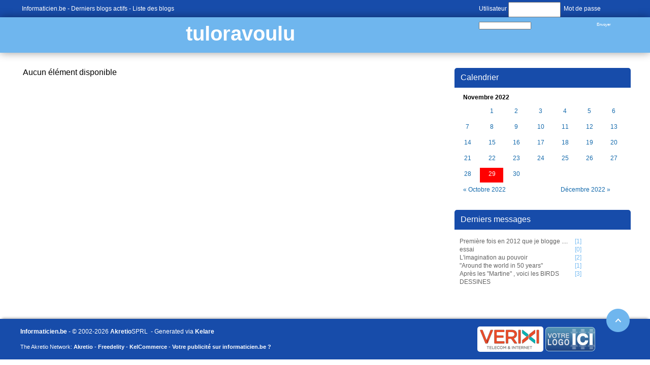

--- FILE ---
content_type: text/html; charset=utf-8
request_url: https://informaticien.be/index.ks?page=blogs_main&blog=39&bday=29&bmonth=11&byear=2022
body_size: 2187
content:
<?xml version="1.0" encoding="UTF-8" ?>
<!DOCTYPE html PUBLIC "-//W3C//DTD XHTML 1.0 Transitional//EN" "http://www.w3.org/TR/xhtml1/DTD/xhtml1-transitional.dtd">
<html xmlns="http://www.w3.org/1999/xhtml"  lang="fr" >
<head>
<title>tuloravoulu -  - Informaticien - Blogs</title>
 <meta name="robots" content="noarchive" />
 <meta name="keywords" content="informatique,informaticien,actualités,belgique,delphi,pascal,php,programmation,c++,cobol,java,apple,microsoft,forum,blogs,c,.net,sharp,news,it,business,consoles,jeux vidéos,video,vista,windows,linux" />
 <link rel="shortcut icon" href="favicon.ico" />
 <link rel="alternate" href="/index.ks?page=rss_blogs&blog=39" title="Informaticien - Blogs - tuloravoulu" type="application/rss+xml" />
 <!--<link rel="stylesheet" href="styles/main.css" type="text/css" />-->
 <!--<link rel="stylesheet" href="libraries/kelare/css/bbcode/1.0/bbcode.css" type="text/css" />-->
 <!--<link rel="stylesheet" href="styles/blogs.css" type="text/css" />-->
 <!--<link rel="stylesheet" href="templates/blogs/themes/default/theme.css" type="text/css" />-->
 <link rel="stylesheet" href="/dynamic/a48ae6d6f286a481881e4db57ce57bfa.css" type="text/css" />
    <meta http-equiv="Content-Type" content="text/html; charset=utf-8">
    <meta http-equiv="Content-Language" content="fr">
</head>
<body id="page_blogs_main" class="usrlang_fr"><div class="blogtop"><div class="blogtopcontent"><div class="blogtopconnected"><form class="blogtopform" id="loginform" method="post" action="util.ks"><div class="XFormularDiv"><input type="hidden" name="page" value="login" /><input type="hidden" name="url" value="https://informaticien.be/index.ks?page=blogs_main&blog=39&bday=29&bmonth=11&byear=2022" /><input type="hidden" name="formsignature" value="24626452ec83aa9bee97c29ff5e91d9d" />Utilisateur <input type="text" name="login" size="18" id="login" />&nbsp; Mot de passe <input type="password" name="password" autocomplete="off"  size="18" id="password" />&nbsp; <input type="submit" value="Envoyer" onclick="" name="submit_31"  id="submit_31" /></div></form></div>
<a 
href="https://www.informaticien.be/" class="XLink">Informaticien.be</a>&nbsp;-
	   <a 
href="https://www.informaticien.be/blogs_lastmessages.html" class="XLink">Derniers blogs actifs</a>&nbsp;-
	   <a 
href="https://www.informaticien.be/blogs_list.html" class="XLink">Liste des blogs</a></div>
</div>
<div class="blogtitle"><a 
href="blogs_main-39.html" class="XLink">tuloravoulu</a><div class="blogsubtitle"></div>
</div>
<div class="blogmain"><div class="blogcalendar"><div class="blogsrightpanel"><div class="blogsrightpaneltitle">Calendrier</div>
<table class="xmonth"><tbody><tr class="xmonthtitle"><td class="xmonthtitle" align="center" colspan="7">Novembre 2022</td></tr><tr class="xmonthweek1"><td class="xmonthdayempty xmonthday2"></td><td class="xmonthday2"><a 
href="index.ks?page=blogs_main&amp;blog=39&amp;bday=1&amp;bmonth=11&amp;byear=2022" class="XLink xmonthdaylink">1</a></td><td class="xmonthday3"><a 
href="index.ks?page=blogs_main&amp;blog=39&amp;bday=2&amp;bmonth=11&amp;byear=2022" class="XLink xmonthdaylink">2</a></td><td class="xmonthday4"><a 
href="index.ks?page=blogs_main&amp;blog=39&amp;bday=3&amp;bmonth=11&amp;byear=2022" class="XLink xmonthdaylink">3</a></td><td class="xmonthday5"><a 
href="index.ks?page=blogs_main&amp;blog=39&amp;bday=4&amp;bmonth=11&amp;byear=2022" class="XLink xmonthdaylink">4</a></td><td class="xmonthday6"><a 
href="index.ks?page=blogs_main&amp;blog=39&amp;bday=5&amp;bmonth=11&amp;byear=2022" class="XLink xmonthdaylink">5</a></td><td class="xmonthday7"><a 
href="index.ks?page=blogs_main&amp;blog=39&amp;bday=6&amp;bmonth=11&amp;byear=2022" class="XLink xmonthdaylink">6</a></td></tr><tr class="xmonthweek1"><td class="xmonthday1"><a 
href="index.ks?page=blogs_main&amp;blog=39&amp;bday=7&amp;bmonth=11&amp;byear=2022" class="XLink xmonthdaylink">7</a></td><td class="xmonthday2"><a 
href="index.ks?page=blogs_main&amp;blog=39&amp;bday=8&amp;bmonth=11&amp;byear=2022" class="XLink xmonthdaylink">8</a></td><td class="xmonthday3"><a 
href="index.ks?page=blogs_main&amp;blog=39&amp;bday=9&amp;bmonth=11&amp;byear=2022" class="XLink xmonthdaylink">9</a></td><td class="xmonthday4"><a 
href="index.ks?page=blogs_main&amp;blog=39&amp;bday=10&amp;bmonth=11&amp;byear=2022" class="XLink xmonthdaylink">10</a></td><td class="xmonthday5"><a 
href="index.ks?page=blogs_main&amp;blog=39&amp;bday=11&amp;bmonth=11&amp;byear=2022" class="XLink xmonthdaylink">11</a></td><td class="xmonthday6"><a 
href="index.ks?page=blogs_main&amp;blog=39&amp;bday=12&amp;bmonth=11&amp;byear=2022" class="XLink xmonthdaylink">12</a></td><td class="xmonthday7"><a 
href="index.ks?page=blogs_main&amp;blog=39&amp;bday=13&amp;bmonth=11&amp;byear=2022" class="XLink xmonthdaylink">13</a></td></tr><tr class="xmonthweek2"><td class="xmonthday1"><a 
href="index.ks?page=blogs_main&amp;blog=39&amp;bday=14&amp;bmonth=11&amp;byear=2022" class="XLink xmonthdaylink">14</a></td><td class="xmonthday2"><a 
href="index.ks?page=blogs_main&amp;blog=39&amp;bday=15&amp;bmonth=11&amp;byear=2022" class="XLink xmonthdaylink">15</a></td><td class="xmonthday3"><a 
href="index.ks?page=blogs_main&amp;blog=39&amp;bday=16&amp;bmonth=11&amp;byear=2022" class="XLink xmonthdaylink">16</a></td><td class="xmonthday4"><a 
href="index.ks?page=blogs_main&amp;blog=39&amp;bday=17&amp;bmonth=11&amp;byear=2022" class="XLink xmonthdaylink">17</a></td><td class="xmonthday5"><a 
href="index.ks?page=blogs_main&amp;blog=39&amp;bday=18&amp;bmonth=11&amp;byear=2022" class="XLink xmonthdaylink">18</a></td><td class="xmonthday6"><a 
href="index.ks?page=blogs_main&amp;blog=39&amp;bday=19&amp;bmonth=11&amp;byear=2022" class="XLink xmonthdaylink">19</a></td><td class="xmonthday7"><a 
href="index.ks?page=blogs_main&amp;blog=39&amp;bday=20&amp;bmonth=11&amp;byear=2022" class="XLink xmonthdaylink">20</a></td></tr><tr class="xmonthweek3"><td class="xmonthday1"><a 
href="index.ks?page=blogs_main&amp;blog=39&amp;bday=21&amp;bmonth=11&amp;byear=2022" class="XLink xmonthdaylink">21</a></td><td class="xmonthday2"><a 
href="index.ks?page=blogs_main&amp;blog=39&amp;bday=22&amp;bmonth=11&amp;byear=2022" class="XLink xmonthdaylink">22</a></td><td class="xmonthday3"><a 
href="index.ks?page=blogs_main&amp;blog=39&amp;bday=23&amp;bmonth=11&amp;byear=2022" class="XLink xmonthdaylink">23</a></td><td class="xmonthday4"><a 
href="index.ks?page=blogs_main&amp;blog=39&amp;bday=24&amp;bmonth=11&amp;byear=2022" class="XLink xmonthdaylink">24</a></td><td class="xmonthday5"><a 
href="index.ks?page=blogs_main&amp;blog=39&amp;bday=25&amp;bmonth=11&amp;byear=2022" class="XLink xmonthdaylink">25</a></td><td class="xmonthday6"><a 
href="index.ks?page=blogs_main&amp;blog=39&amp;bday=26&amp;bmonth=11&amp;byear=2022" class="XLink xmonthdaylink">26</a></td><td class="xmonthday7"><a 
href="index.ks?page=blogs_main&amp;blog=39&amp;bday=27&amp;bmonth=11&amp;byear=2022" class="XLink xmonthdaylink">27</a></td></tr><tr class="xmonthweek4"><td class="xmonthday1"><a 
href="index.ks?page=blogs_main&amp;blog=39&amp;bday=28&amp;bmonth=11&amp;byear=2022" class="XLink xmonthdaylink">28</a></td><td class="xmonthday2 xmonthdayselected"><a 
href="index.ks?page=blogs_main&amp;blog=39&amp;bday=29&amp;bmonth=11&amp;byear=2022" class="XLink xmonthdaylink">29</a></td><td class="xmonthday3"><a 
href="index.ks?page=blogs_main&amp;blog=39&amp;bday=30&amp;bmonth=11&amp;byear=2022" class="XLink xmonthdaylink">30</a></td></tr><tr class="xmonthprevnext"><td class="xmonthprev" colspan="4"><a 
href="index.ks?page=blogs_main&amp;blog=39&amp;bday=29&amp;bmonth=10&amp;year=2022&amp;byear=2022">&#171; Octobre 2022</a></td><td class="xmonthnext" align="right" colspan="3"><a 
href="index.ks?page=blogs_main&amp;blog=39&amp;bday=29&amp;bmonth=12&amp;year=2022&amp;byear=2022">Décembre 2022 &#187;</a></td></tr></tbody></table></div>
<div class="blogsrightpanel"><div class="blogsrightpaneltitle">Derniers messages</div>
<div class="blogsrightpanelcontent"><a 
href="blogs_message-974-39-Premire_fois_en_2012_que_je_blogge_____.html" class="XLink">Première fois en 2012 que je blogge ....</a>&nbsp;[1]<br /><a 
href="blogs_message-946-39-essai.html" class="XLink">essai</a>&nbsp;[0]<br /><a 
href="blogs_message-945-39-L_imagination_au_pouvoir.html" class="XLink">L'imagination au pouvoir</a>&nbsp;[2]<br /><a 
href="blogs_message-944-39-Around_the_world_in_50_years.html" class="XLink">&quot;Around the world in 50 years&quot;</a>&nbsp;[1]<br /><a 
href="blogs_message-939-39-Aprs_les_Martine___voici_les_BIRDS_DESSINES.html" class="XLink">Après les &quot;Martine&quot; , voici les BIRDS DESSINES</a>&nbsp;[3]<br /></div>
</div>
</div>
<div class="blogcontent">Aucun élément disponible
<div class="blogspages"></div>
</div>
</div>
<div id="outro"><div class="footerpartners"><a 
href="https://www.verixi.com/" class="XLink"><img src="images/theme/v3/verixi.png"  class="verixilogo" alt="Verixi Internet Services" title="Verixi Internet Services" />
</a><a 
href="core_publishers.html" class="XLink"><img src="images/theme/v3/votrelogoici.png"  />
</a></div>
<div class="outroblock1"><a 
href="/" class="XLink">Informaticien.be</a>&nbsp;-  &copy; 2002-2026 <a 
href="https://www.akretio.be" class="XLink">Akretio</a>SPRL
      &nbsp;- Generated via <b>Kelare</b><a 
href="#top" id="outrolink" class="XLink" id="outrolink"><img src="images/theme/v3/footer.png"  id="outroimage" />
</a></div>
<div class="outroblock2">The Akretio Network: <a 
href="https://www.akretio.be" class="XLink">Akretio</a>&nbsp;-
      <a 
href="https://www.freedelity.be" class="XLink">Freedelity</a>&nbsp;-
      <a 
href="https://www.kelcommerce.be" class="XLink">KelCommerce</a>&nbsp;- <a 
href="core_publishers.html" class="XLink">Votre publicité sur informaticien.be ? </a></div>
</div>

 <script type="text/javascript"><!--
var loaded_scripts = [];
var loaded_styles = ['styles/main.css','libraries/kelare/css/bbcode/1.0/bbcode.css','styles/blogs.css','templates/blogs/themes/default/theme.css'];

//--></script>
</body>
</html>